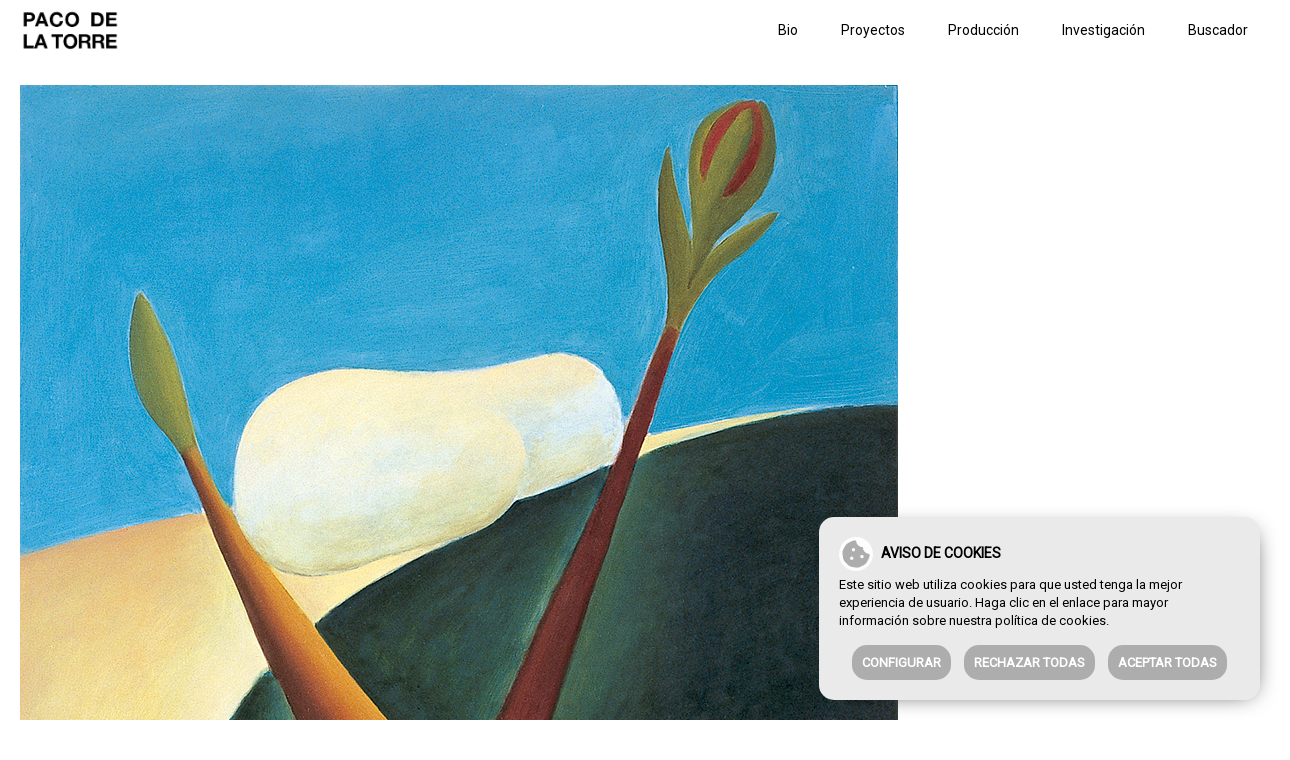

--- FILE ---
content_type: text/html; charset=UTF-8
request_url: https://pacodelatorre.net/wp-content/themes/portfolio_micro/menu.css.php
body_size: 974
content:
<style>

	body {
		color: ;
		font-family: '', ;
	}
	
	body a {
		color: ;
	}
	
	body a:hover {
		color: ;
	}
		
	nav .menu_top li a {
		color: ;
	}
	
	.menuprin li a:hover {
		color: ;
		border-bottom: 1px solid ;
	}
	
	main {
		margin-top: ;
	}
	
	section {
		padding: 0px ;
	}
	
	.wrapper {
		max-width:px;
		width:100%;
		margin:0 auto;
		position:relative;
	}
	
	footer {
		margin-top: ;
	}

	.menuprin {
		background-color: ;
	}

	@media screen and (max-width: px) {
		
		.hamburger {
			text-align: center;
			transition-property: opacity, filter;
			transition-duration: 0.15s;
			transition-timing-function: linear;
			font: inherit;
			color: inherit;
			text-transform: none;
			background-color: transparent;
			border: 0;
			margin: 0;
			overflow: visible;
			/* margin-top: 20px; */
			position: absolute;
			top: 15px;
			right: 20px;
			z-index: 99;
		}

		.hamburger-box {
			width: 40px;
			height: 24px;
			display: inline-block;
			position: relative;
			cursor: pointer;
		}

		.hamburger--squeeze .hamburger-inner {
			transition-duration: 0.075s;
			transition-timing-function: cubic-bezier(0.55, 0.055, 0.675, 0.19);
		}

		.hamburger-inner, .hamburger-inner::before, .hamburger-inner::after {
			width: 40px;
			height: 4px;
			background-color: #454545;
			border-radius: 0px;
			position: absolute;
			transition-property: transform;
			transition-duration: 0.15s;
			transition-timing-function: ease;
		}

		.hamburger-inner {
			display: block;
			top: 50%;
			margin-top: -2px;
		}

		.hamburger-inner, .hamburger-inner::before, .hamburger-inner::after {
			width: 40px;
			height: 4px;
			border-radius: 0px;
			position: absolute;
			transition-property: transform;
			transition-duration: 0.15s;
			transition-timing-function: ease;
		}

		.hamburger-inner::before, .hamburger-inner::after {
			background-color: #424241;
		}

		.hamburger-inner::before, .hamburger-inner::after {
			content: "";
			display: block;
		}

		.hamburger-inner::before {
			top: -10px;
		}

		.hamburger--squeeze .hamburger-inner::before {
			transition: top 0.075s 0.12s ease, opacity 0.075s ease;
		}

		.hamburger-inner::after {
			bottom: -10px;
		}

		.hamburger--squeeze .hamburger-inner::after {
			transition: bottom 0.075s 0.12s ease, transform 0.075s cubic-bezier(0.55, 0.055, 0.675, 0.19);
		}
  
		.hamburger--squeeze.is-active .hamburger-inner {
			transform: rotate(45deg);
			transition-delay: 0.12s;
			transition-timing-function: cubic-bezier(0.215, 0.61, 0.355, 1);
		}

		.hamburger--squeeze.is-active .hamburger-inner::before {
			top: 0;
			opacity: 0;
			transition: top 0.075s ease, opacity 0.075s 0.12s ease;
		}

		.hamburger--squeeze.is-active .hamburger-inner::after {
			bottom: 0;
			transform: rotate(-90deg);
			transition: bottom 0.075s ease, transform 0.075s 0.12s cubic-bezier(0.215, 0.61, 0.355, 1);
		}
		
		.nav {
			position: fixed;
			width: 100%;
			top: 0px;
			right: 0px;
			left: 100%;
			height: 100%;
			background-color: rgba(0,0,0,0.3);
			z-index: 2;
		}
		
		.nav.abierto {
			left: 0%;
		}
		
		#menu_top {
			padding: 0px;
			display: block;
			margin-left: auto;
			background-color: ;
			margin-top: 0px;
			height: 100%;
			width: 50%;
			margin-right: initial;
			padding-top: 100px;
		}
		
		nav .cerrar_menu {
			display: block;
			position: absolute;
			top: 8px;
			right: 20px;
			font-size: 30px;
			font-weight: bold;
			cursor: pointer;
		}
		
		nav .cerrar_menu span {
			color: #555555;
		}
		
		nav .menu_top li {
			display: block;
			font-size: 18px;
			line-height: initial;
			width: 60%;
			border-bottom: none;
			margin: auto;
			padding: 3% 0px;
			border: none;
			text-align: center;
		}
		
		nav .menu_top li a {
			color: #000;
		}
		
		.menuprin li a:hover {
			color: #000;
		}
	
		.hamburger-inner {
			background-color: ;
		}
		
		.hamburger-inner::before {
			background-color: ;
		}
		
		.hamburger-inner::after {
			background-color: ;
		}
		
		nav .menu_top li a {
			color: ;
		}
		
		.menuprin li a:hover {
			color: ;
		}
	}
</style>